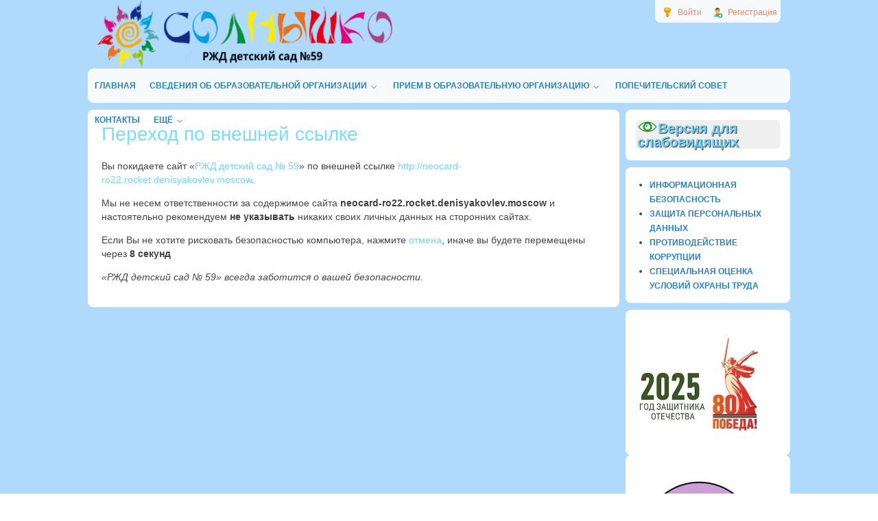

--- FILE ---
content_type: text/html; charset=utf-8
request_url: http://220ds.ru/redirect?url=http://neocard-ro22.rocket.denisyakovlev.moscow
body_size: 32137
content:
<!DOCTYPE html>
<html>
<head>
        <title>РЖД детский сад № 59</title>
    <meta http-equiv="Content-Type" content="text/html; charset=utf-8">
    <meta name="viewport" content="width=device-width, initial-scale=1.0">
                                                    <meta name="keywords" content="Детский, сад, №59, ОАО, РЖД, официальный, солнышко">
		<meta name="description" content="Частное дошкольное образовательное учреждение \&quot;Детский сад №59 ОАО \&quot;РЖД\&quot;.">
		<link rel="search" type="application/opensearchdescription+xml" href="http://220ds.ru/search/opensearch" title="Поиск на РЖД детский сад № 59" />
		<link rel="stylesheet" type="text/css" href="/templates/220ds/css/theme-text.css?1525947831">
		<link rel="stylesheet" type="text/css" href="/templates/default/css/theme-layout.css?1525947831">
		<link rel="stylesheet" type="text/css" href="/templates/default/css/theme-gui.css?1525947831">
		<link rel="stylesheet" type="text/css" href="/templates/220ds/css/theme-widgets.css?1525947831">
		<link rel="stylesheet" type="text/css" href="/templates/default/css/theme-content.css?1525947831">
		<link rel="stylesheet" type="text/css" href="/templates/default/css/theme-modal.css?1525947831">
		<link rel="stylesheet" type="text/css" href="/templates/default/controllers/redirect/styles.css?1525947831">
		<link rel="stylesheet" type="text/css" href="/templates/default/css/directionup.css?1525947831">
		<script src="/templates/220ds/js/jquery.js?1525947831" ></script>
		<script src="/templates/220ds/js/jquery-modal.js?1525947831" ></script>
		<script src="/templates/default/js/core.js?1525947831" ></script>
		<script src="/templates/220ds/js/modal.js?1525947831" ></script>
		<script src="/templates/default/js/jquery-cookie.js?1525947831" ></script>
		    <meta name="csrf-token" content="b734d3c5db1f70bbbe4623d82d62587acb4aa9f223300b6d8f337b3300b22f58" />
    <style>#layout header #logo a, #layout header #logo > span {
    background-image: url("/upload/004/u450/3/3/16623eb7.png") !important;
}
#body section {
    float: left !important;
}
#body aside {
    float: right !important;
}
#body aside .menu li ul {
    left: auto !important;
    }
@media screen and (max-width: 980px) {
    #layout { width: 98% !important; min-width: 0 !important; }
}
</style>
	    <link rel="stylesheet" type="text/css" href="/templates/220ds/css/styles.css?ver=106">
	<link rel="stylesheet" type="text/css" href="/templates/220ds/css/my.css">
		
	<link rel="stylesheet" type="text/css" href="/templates/220ds/css/bvi.min.css">
	
	<script src="/templates/220ds/js/js.cookie.js"></script>
	<script src="/templates/220ds/js/bvi-init.js"></script>
	<script src="/templates/220ds/js/bvi.min.js"></script>

</head>
<body id="desktop_device_type">
    <div id="layout">

        
        <header>
            <div id="logo">
                                    <a href="/"></a>
                            </div>
            <div class="widget_ajax_wrap" id="widget_pos_header"><ul class="menu menu-header">

    
    
        
        
        
        <li class="ajax-modal key">
                            <a title="Войти" class="item" href="/auth/login" >
                    <span class="wrap">
                        Войти                                            </span>
                </a>
            
            
        
    
        
                    </li>
        
        
        <li class="user_add">
                            <a title="Регистрация" class="item" href="/auth/register" >
                    <span class="wrap">
                        Регистрация                                            </span>
                </a>
            
            
        
    
            </li></ul>
    </div>
        </header>

                    <nav>
                <div class="widget_ajax_wrap" id="widget_pos_top"><ul class="menu menu-main">

    
    
        
        
        
        <li >
                            <a title="Главная" class="item" href="/" target="_self" >
                    <span class="wrap">
                        Главная                                            </span>
                </a>
            
            
        
    
        
                    </li>
        
        
        <li class="folder">
                            <a title="Сведения об образовательной организации" class="item" href="/pages/144-osnovnye-svedenija.html" target="_self" >
                    <span class="wrap">
                        Сведения об образовательной организации                                            </span>
                </a>
            
            <ul>
        
    
        
        
        
        <li >
                            <a title="Основные сведения" class="item" href="https://220ds.ru/osnovnye-svedenija.html" target="_self" >
                    <span class="wrap">
                        Основные сведения                                            </span>
                </a>
            
            
        
    
        
                    </li>
        
        
        <li >
                            <a title="Структура и органы управления образовательной организацией" class="item" href="/pages/102-struktura-i-organy-upravlenija.html" target="_self" >
                    <span class="wrap">
                        Структура и органы управления образовательной организацией                                            </span>
                </a>
            
            
        
    
        
                    </li>
        
        
        <li >
                            <a title="Документы" class="item" href="/pages/85-dokumenty.html" target="_self" >
                    <span class="wrap">
                        Документы                                            </span>
                </a>
            
            
        
    
        
                    </li>
        
        
        <li >
                            <a title="Образование" class="item" href="https://220ds.ru/obrazovanie5a96707b7d56d.html" target="_self" >
                    <span class="wrap">
                        Образование                                            </span>
                </a>
            
            
        
    
        
                    </li>
        
        
        <li >
                            <a title="Руководство" class="item" href="https://220ds.ru/114-administracija.html" target="_self" >
                    <span class="wrap">
                        Руководство                                            </span>
                </a>
            
            
        
    
        
                    </li>
        
        
        <li >
                            <a title="Педагогический состав" class="item" href="/pages/administracija-pedagogicheskii-sostav.html" target="_self" >
                    <span class="wrap">
                        Педагогический состав                                            </span>
                </a>
            
            
        
    
        
                    </li>
        
        
        <li >
                            <a title="Материально-техническое обеспечение..." class="item" href="/pages/materialno-tehnicheskoe-obespechenie-i-osnaschennost-obrazovatelnogo-processa.html" target="_self" >
                    <span class="wrap">
                        Материально-техническое обеспечение...                                            </span>
                </a>
            
            
        
    
        
                    </li>
        
        
        <li >
                            <a title="Платные образовательные услуги" class="item" href="/pages/69-platnye-dopolnitelnye-uslugi.html" target="_self" >
                    <span class="wrap">
                        Платные образовательные услуги                                            </span>
                </a>
            
            
        
    
        
                    </li>
        
        
        <li >
                            <a title="Финансово-хозяйственная деятельность" class="item" href="/pages/106-finansovo-hozjaistvennaja-dejatelnost.html" target="_self" >
                    <span class="wrap">
                        Финансово-хозяйственная деятельность                                            </span>
                </a>
            
            
        
    
        
                    </li>
        
        
        <li >
                            <a title="Вакантные места для приема (перевода) обучающихся" class="item" href="https://220ds.ru/vakantnye-mesta-dlja-priema-perevoda.html" target="_self" >
                    <span class="wrap">
                        Вакантные места для приема (перевода) обучающихся                                            </span>
                </a>
            
            
        
    
        
                    </li>
        
        
        <li >
                            <a title="Стипендии и меры поддержки обучающихся" class="item" href="/pages/stipendii-i-inye-vidy-materialnoi-podderzhki.html" target="_self" >
                    <span class="wrap">
                        Стипендии и меры поддержки обучающихся                                            </span>
                </a>
            
            
        
    
        
                    </li>
        
        
        <li >
                            <a title="Международное сотрудничество" class="item" href="/mezhdunarodnoe-sotrudnichestvo.html" target="_self" >
                    <span class="wrap">
                        Международное сотрудничество                                            </span>
                </a>
            
            
        
    
        
                    </li>
        
        
        <li >
                            <a title="Организация питания в образовательной организации" class="item" href="https://220ds.ru/organizacija-pitanija-v-obrazovatelnoi-organizacii.html" target="_self" >
                    <span class="wrap">
                        Организация питания в образовательной организации                                            </span>
                </a>
            
            
        
    
        
                    </li>
        
        
        <li >
                            <a title="Образовательные стандарты и требования" class="item" href="https://220ds.ru/obrazovatelnye-standarty.html" target="_self" >
                    <span class="wrap">
                        Образовательные стандарты и требования                                            </span>
                </a>
            
            
        
    
                    </li></ul>
        
                    </li>
        
        
        <li class="folder">
                            <a title="Прием в образовательную организацию" class="item" href="/#" target="_self" >
                    <span class="wrap">
                        Прием в образовательную организацию                                            </span>
                </a>
            
            <ul>
        
    
        
        
        
        <li >
                            <a title="Перечень документов для зачисления" class="item" href="/pages/116-dopolnitelnaja-informacija.html" target="_self" >
                    <span class="wrap">
                        Перечень документов для зачисления                                            </span>
                </a>
            
            
        
    
        
                    </li>
        
        
        <li >
                            <a title="Группы и блоги" class="item" href="/groups" target="_self" >
                    <span class="wrap">
                        Группы и блоги                                            </span>
                </a>
            
            
        
    
        
                    </li>
        
        
        <li >
                            <a title="Адаптация ребенка" class="item" href="/pages/58-adaptacija-rebenka.html" target="_self" >
                    <span class="wrap">
                        Адаптация ребенка                                            </span>
                </a>
            
            
        
    
        
                    </li>
        
        
        <li >
                            <a title="Правила внутреннего распорядка для родителей воспитанников" class="item" href="/pravila-vnutrennego-rasporjadka-vospitannikov.html" target="_self" >
                    <span class="wrap">
                        Правила внутреннего распорядка для родителей воспитанников                                            </span>
                </a>
            
            
        
    
        
                    </li>
        
        
        <li >
                            <a title="Режим дня" class="item" href="/pages/37-rezhim-dnja.html" target="_self" >
                    <span class="wrap">
                        Режим дня                                            </span>
                </a>
            
            
        
    
        
                    </li>
        
        
        <li >
                            <a title="Плата за содержание" class="item" href="/pages/57-plata-za-soderzhanie.html" target="_self" >
                    <span class="wrap">
                        Плата за содержание                                            </span>
                </a>
            
            
        
    
        
                    </li>
        
        
        <li >
                            <a title="Система безопастности учреждения" class="item" href="/pages/41-sistema-bezopasnosti-uchrezhdenija.html" target="_self" >
                    <span class="wrap">
                        Система безопастности учреждения                                            </span>
                </a>
            
            
        
    
        
                    </li>
        
        
        <li >
                            <a title="РОДИТЕЛЬСКАЯ СРЕДА-&laquo;Клуб компетентных родителей&raquo;" class="item" href="/pages/roditelsreda.html" target="_self" >
                    <span class="wrap">
                        РОДИТЕЛЬСКАЯ СРЕДА-&laquo;Клуб компетентных родителей&raquo;                                            </span>
                </a>
            
            
        
    
        
                    </li>
        
        
        <li >
                            <a title="Онлайн - трансляции (Свердлова)" class="item" href="/transljacija.html" target="_self" >
                    <span class="wrap">
                        Онлайн - трансляции (Свердлова)                                            </span>
                </a>
            
            
        
    
        
                    </li>
        
        
        <li >
                            <a title="Онлайн-трансляции (Пржевальского)" class="item" href="/onlain-transljacii-przhevalskogo.html" target="_self" >
                    <span class="wrap">
                        Онлайн-трансляции (Пржевальского)                                            </span>
                </a>
            
            
        
    
        
                    </li>
        
        
        <li >
                            <a title="Онлайн-трансляция бассейн (Пржевальского)" class="item" href="javascript:void(0)" target="_self" >
                    <span class="wrap">
                        Онлайн-трансляция бассейн (Пржевальского)                                            </span>
                </a>
            
            
        
    
                    </li></ul>
        
                    </li>
        
        
        <li >
                            <a title="Попечительский совет" class="item" href="/pages/19-popechitelskii-sovet.html" target="_self" >
                    <span class="wrap">
                        Попечительский совет                                            </span>
                </a>
            
            
        
    
        
                    </li>
        
        
        <li >
                            <a title="Контакты" class="item" href="https://220ds.ru/pages/26-kontakty.html" target="_self" >
                    <span class="wrap">
                        Контакты                                            </span>
                </a>
            
            
        
    
        
                    </li>
        
        
        <li class="folder more">
                            <a title="Ещё" class="item" href="javascript:void(0)" >
                    <span class="wrap">
                        Ещё                                            </span>
                </a>
            
            <ul>
        
    
        
        
        
        <li >
                            <a title="Профсоюз" class="item" href="/groups/50" target="_self" >
                    <span class="wrap">
                        Профсоюз                                            </span>
                </a>
            
            
        
    
        
                    </li>
        
        
        <li >
                            <a title="О НАС" class="item" href="/pages/o-nas.html" target="_self" >
                    <span class="wrap">
                        О НАС                                            </span>
                </a>
            
            
        
    
        
                    </li>
        
        
        <li >
                            <a title="Информационная безопасность" class="item" href="/informacionnaja-bezopasnost.html" target="_self" >
                    <span class="wrap">
                        Информационная безопасность                                            </span>
                </a>
            
            
        
    
        
                    </li>
        
        
        <li >
                            <a title="Противодействие коррупции" class="item" href="/pages/27-protivodeistvie-korrupcii.html" target="_self" >
                    <span class="wrap">
                        Противодействие коррупции                                            </span>
                </a>
            
            
        
    
        
                    </li>
        
        
        <li >
                            <a title="Защита персональных данных" class="item" href="/pages/zaschita-personalnyh-dannyh.html" target="_self" >
                    <span class="wrap">
                        Защита персональных данных                                            </span>
                </a>
            
            
        
    
        
                    </li>
        
        
        <li >
                            <a title="Новости" class="item" href="/news" target="_self" >
                    <span class="wrap">
                        Новости                                            </span>
                </a>
            
            
        
    
        
                    </li>
        
        
        <li >
                            <a title="Дорожная безопасность" class="item" href="/dorozhnaja-bezopasnost.html" target="_self" >
                    <span class="wrap">
                        Дорожная безопасность                                            </span>
                </a>
            
            
        
    
        
                    </li>
        
        
        <li >
                            <a title="Методический кабинет" class="item" href="/pages/127-metodicheskii-kabinet.html" target="_parent" >
                    <span class="wrap">
                        Методический кабинет                                            </span>
                </a>
            
            
        
    
        
                    </li>
        
        
        <li >
                            <a title="Важные ссылки" class="item" href="/pages/86-vazhnye-ssylki.html" target="_self" >
                    <span class="wrap">
                        Важные ссылки                                            </span>
                </a>
            
            
        
    
        
                    </li>
        
        
        <li >
                            <a title="Мероприятия" class="item" href="/meroprijatija.html" target="_self" >
                    <span class="wrap">
                        Мероприятия                                            </span>
                </a>
            
            
        
    
            </li></ul>
            </li></ul>
    </div>
            </nav>
        
        <div id="body">

            
            
            <section style="width:775px">

                <div class="widget_ajax_wrap" id="widget_pos_left-top"></div>

                                    <article>
                                                <div id="controller_wrap">
                                                        <!--noindex-->

    
        <h1>Переход по внешней ссылке</h1>

    <p class="redirect">Вы покидаете сайт «<a href="http://220ds.ru">РЖД детский сад № 59</a>» по внешней ссылке <a rel="nofollow" href="http://neocard-ro22.rocket.denisyakovlev.moscow">http://neocard-ro22.rocket.denisyakovlev.moscow</a>.</p>
    <p class="redirect">Мы не несем ответственности за содержимое сайта <b>neocard-ro22.rocket.denisyakovlev.moscow</b> и настоятельно рекомендуем <b>не указывать</b> никаких своих личных данных на сторонних сайтах.</p>
    <p class="redirect">
        Если Вы не хотите рисковать безопасностью компьютера, нажмите <a rel="nofollow" href="javascript:window.close()">отмена</a>, иначе вы будете перемещены через <b><span id="timer"></span> секунд</b>
    </p>
    <script>
        window.opener = null;
        $(function () {
            var timer    = $('#timer');
            var delay    = +10;
            var location = 'http://neocard-ro22.rocket.denisyakovlev.moscow';
            $(timer).html(delay);
            var interval = setInterval(function () {
                if(delay) { delay--; }
                $(timer).html(delay);
                if(delay <= 0){
                    clearInterval(interval);
                    window.location.href=location;
                }
            }, 1000);
            $('#accept_redirect').on('click', function(){
                if($(this).is(':checked')){
                    $.cookie('icms[allow_redirect]', 'allow', {expires: 30, path: '/'});
                } else {
                    $.cookie('icms[allow_redirect]', null, {expires: 30, path: '/'});
                }
            });
        });
    </script>
    <p><i>«РЖД детский сад № 59» всегда заботится о вашей безопасности.</i></p>
<!--/noindex-->
                        </div>
                    </article>
                
                <div class="widget_ajax_wrap" id="widget_pos_left-bottom"></div>

            </section>

                            <aside>
                    <div class="widget_ajax_wrap" id="widget_pos_right-top"><div class="widget">

    
    <div class="body">
        <div class="widget_html_block"><div class="hdiv">
<span><a href="#" class="bvi-open"><b><img alt="" src="/templates/220ds/images/glazv.png" />Версия для слабовидящих</b></a></span>
</div></div>

    </div>

</div>
<div class="widget">

    
    <div class="body">
        <div class="widget_html_block"><ul>
<li><a href="informacionnaja-bezopasnost.html"><span style="color: #2980b9; text-transform: uppercase;font-weight: bold;    font-size: 12px;">Информационная безопасность</span></a></li>
<li><a href="zaschita-personalnyh-dannyh.html"><span style="color: #2980b9; text-transform: uppercase;font-weight: bold;    font-size: 12px;">Защита персональных данных</span></a></li>
<li><a href="27-protivodeistvie-korrupcii.html"><span style="color: #2980b9; text-transform: uppercase;font-weight: bold;    font-size: 12px;">Противодействие коррупции</span></a></li>
<li><a href="specialnaja-ocenka-uslovii-ohrany-truda.html"><span style="color: #2980b9; text-transform: uppercase;font-weight: bold;    font-size: 12px;">Специальная оценка условий охраны труда</span></a></li>
</ul></div>

    </div>

</div>
<div class="widget">

    
    <div class="body">
        <div class="widget_text_block"><p><a href="https://drive.google.com/file/d/1IMJWvq1hzCuZlIQVyJmp7Q1sZdfE9Nx7/view?usp=sharing"><img src="/upload/004/u450/e/a/eae1dbaf.jpg" alt="" width="178" height="149" /></a></p></div>

    </div>

</div>
</div>
                    <div class="widget_ajax_wrap" id="widget_pos_right-center"><div class="widget">

    
    <div class="body">
        <div class="widget_text_block"><p><a href="https://drive.google.com/file/d/1z2CUAqNkiVND2nqLZWEEpJ03-2yJa2Y5/view?usp=sharing"><img src="/upload/004/u450/1/8/bf40609f.jpg" alt="" width="191" height="181" /></a></p></div>

    </div>

</div>
<div class="widget">

    
    <div class="body">
        <div class="widget_text_block"><p><a href="https://drive.google.com/file/d/1LLJpLRVj74sLai40g2VoTh04Y2sWQT3t/view?usp=sharing"><img src="/upload/004/u450/c/0/73111864.jpg" alt="" width="192" height="192" /></a></p></div>

    </div>

</div>
<div class="widget">

    
    <div class="body">
        <div class="widget_text_block"><p><a href="/babyskills-2022.html"><img src="/upload/004/u450/6/9/69647dde.jpg" alt="" width="182" height="182" /></a></p></div>

    </div>

</div>
<div class="widget">

    
    <div class="body">
        <div class="widget_text_block"><p><a href="https://220ds.ru/zozhiki.html"><img src="/upload/004/u450/c/c/a3ddd051.png" alt="" width="167" height="125" /></a></p></div>

    </div>

</div>
<div class="widget">

    
    <div class="body">
        <div class="widget_text_block"><p><a href="https://bus.gov.ru/qrcode/rate/596605"><img src="/upload/004/u450/9/f/9f6cd229.png" alt="" width="223" height="216" /></a></p></div>

    </div>

</div>
<div class="widget">

    
    <div class="body">
        <div class="widget_text_block"><p><img style="float: none; margin: 0px; width: 200px; height: 53px;" src="/upload/000/u2/40/d1/22cb004a2f3ad05bc6c9f9eef9eb.jpg" alt="" border="0" /></p>
<div><a style="font-weight: bold; font-family: Tahoma, Geneva, sans-serif; font-size: 12pt;" href="https://docs.google.com/forms/d/e/1FAIpQLSct2I470BmaG7REFTx2LSdXeBYmJmFlnjg81Eq9AcwE0F0x3g/viewform" target="_blank" rel="noopener">Анкета удовлетворенности родителей качеством деятельности ДОУ</a></div>
<p>&nbsp;</p></div>

    </div>

</div>
</div>
                    <div class="widget_ajax_wrap" id="widget_pos_right-bottom"><style>
	.directionup{
		margin-top: 40px;
					margin-right: 20px;
			}
</style>

<script type="text/javascript">
	$(document).ready(function(){
		$.autoScroll({
			scrollDuration: '500',
			showDuration: '500',
			hideDuration: '500',
			scrollPixeles: '500'
		});
	});
	
	(function(jq){
		jq.autoScroll = function(ops) {
			ops = ops || {};
			ops.styleClass = ops.styleClass || 'directionup';
			var t = jq('<div class="'+ops.styleClass+'"></div>'),
			d = jq(ops.target || document);
			jq(ops.container || 'body').append(t);
			t.css({opacity: 0, position: 'absolute', top: 0, right: 0 }).click(function(){
				jq('html,body').animate({scrollTop: 0}, ops.scrollDuration || 1000);
			});
			d.scroll(function(){
				var sv = d.scrollTop();
				var scrollpx = ops.scrollPixeles || 100;
				if (sv < scrollpx) {
					t.clearQueue().fadeOut(ops.hideDuration || 500);
					return;
				}
				t.css('display', '').clearQueue().animate({ top: sv, opacity: 0.8}, ops.showDuration || 500);
			});
		};
	})($);
	
</script></div>
                </aside>
            
        </div>

        
        <footer>
            <ul>
                <li id="copyright">
                    <a href="/">
                        Детский сад №220 ОАО РЖД</a>
                    &copy;
                    2026                </li>
                <li id="info">
                                    </li>
                <li id="nav">
                    <div class="widget_ajax_wrap" id="widget_pos_footer"><ul class="menu menu-footer">

    
    
        
        
        
        <li >
                            <a title="О нас" class="item" href="/pages/5-o-nas.html" target="_self" >
                    <span class="wrap">
                        О нас                                            </span>
                </a>
            
            
        
    
        
                    </li>
        
        
        <li >
                            <a title="Правила сайта" class="item" href="/pages/rules.html" >
                    <span class="wrap">
                        Правила сайта                                            </span>
                </a>
            
            
        
    
        
                    </li>
        
        
        <li >
                            <a title="Контакты" class="item" href="/pages/26-kontakty.html" target="_self" >
                    <span class="wrap">
                        Контакты                                            </span>
                </a>
            
            
        
    
            </li></ul>
    </div>
                </li>
            </ul>
        </footer>

    </div>
    </body>
</html>